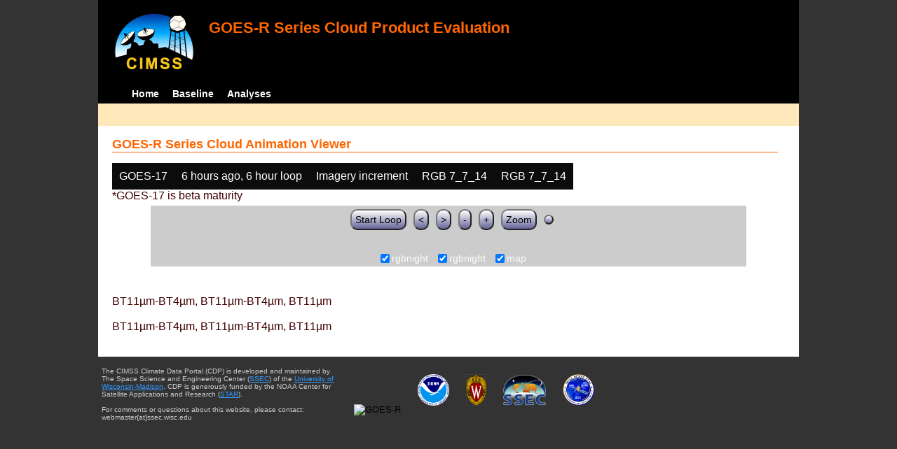

--- FILE ---
content_type: text/html; charset=UTF-8
request_url: http://cimss.ssec.wisc.edu/clavrx/goesr_img/animate.php?imagesat=goes17&imagedate=2*6*6&imageinc=&imagetype=rgbnight&overtype=rgbnight
body_size: 3057
content:
<!DOCTYPE html>
<html><!-- InstanceBegin template="/Templates/demo_template.dwt" codeOutsideHTMLIsLocked="false" -->
	<head> 
	<!-- InstanceBeginEditable name="doctitle" -->
<title>Imagery loops</title>
<!-- InstanceEndEditable -->
	<link href="http://cimss.ssec.wisc.edu/patmosx/personal/jhoffman/demo/css/style.css" rel="stylesheet" type="text/css" media="screen" />
        <script src="http://cimss.ssec.wisc.edu/patmosx/personal/jhoffman/demo/javascript/jquery.min.js"></script>
        <script type="text/javascript" src="hanis_min.js"> </script>
        <script>
            $(function() { 
                $("#includedHeader").load("./header.html");
                $("#includedFooter").load("./footer.html");
            });
        </script>
<link href="drop-down-menu.css" type="text/css" rel="stylesheet" />
<script src="menu.js" type="text/javascript"></script>
        <style>
           .dropbtn {
              background-color: #0c0c0c;
              color: white;
              padding: 10px;
              font-size: 16px;
              border: none;
           }
           .dropdown {
              position: relative;
              display: inline-block;
           }
           .dropdown-content {
              display: none;
              position: absolute;
              background-color: #f1f1f1;
              min-width: 250px;
              box-shadow: 0px 8px 16px 0px rgba(0,0,0,0.2);
              z-index: 3;
           }
           .dropdown-content a ul ul li{
              color: black;
              padding: 12px 16px;
              text-decoration: none;
              display: block;
           }
           .dropdown-content a:hover {background-color: #ddd}
           .dropdown:hover .dropdown-content {
               display: block;
           }
           .dropdown:hover .dropbtn {
               background-color: #3e8e41;
           }
</style>
        <!-- InstanceBeginEditable name="head" -->
   <SCRIPT LANGUAGE="JavaScript">
function pad(num, size) {
    var s = num+"";
    while (s.length < size) s = "0" + s;
    return s;
}
function myFunction() {
    location.reload();
}
</Script>
<!-- InstanceEndEditable -->
	</head>
	<body>
		<div id="wrapper">
            <span id="includedHeader"></span>
			<div id="content"><!-- InstanceBeginEditable name="content" -->
  <h2> GOES-R Series Cloud Animation Viewer </h2><div class="dropdown" ><button class="dropbtn">GOES-17</button><div class="dropdown-content">  <a href="animate.php?imagesat=goes16&imagedate=2*6*6&imageinc=&imagetype=rgbnight&overtype=rgbnight">GOES-16 </a><br>  <a href="animate.php?imagesat=goes17&imagedate=2*6*6&imageinc=&imagetype=rgbnight&overtype=rgbnight">GOES-17 </a></div></div><div class="dropdown" ><button class="dropbtn">6 hours ago, 6 hour loop</button><div class="dropdown-content"><a href="animate.php?imagesat=goes17&imagedate=20230511&imageinc=&imagetype=rgbnight&overtype=rgbnight">20230511 </a><br><a href="animate.php?imagesat=goes17&imagedate=20230510&imageinc=&imagetype=rgbnight&overtype=rgbnight">20230510 </a><br><a href="animate.php?imagesat=goes17&imagedate=20230509&imageinc=&imagetype=rgbnight&overtype=rgbnight">20230509 </a><br><a href="animate.php?imagesat=goes17&imagedate=20230508&imageinc=&imagetype=rgbnight&overtype=rgbnight">20230508 </a><br><a href="animate.php?imagesat=goes17&imagedate=20230507&imageinc=&imagetype=rgbnight&overtype=rgbnight">20230507 </a><br>  <a href="animate.php?imagesat=goes17&imagedate=2*&imageinc=&imagetype=rgbnight&overtype=rgbnight">All available times </a><br><ul id="menu"><li><a href="animate.php?imagesat=goes17&imagedate=2*0*12&imageinc=&imagetype=rgbnight&overtype=rgbnight">&nbsp;&nbsp;   0 hours ago </a><ul><li>  <a href="animate.php?imagesat=goes17&imagedate=2*0*0&imageinc=&imagetype=rgbnight&overtype=rgbnight">0 hour loop</li></a><li>  <a href="animate.php?imagesat=goes17&imagedate=2*0*1&imageinc=&imagetype=rgbnight&overtype=rgbnight">1 hour loop</li></a><li>  <a href="animate.php?imagesat=goes17&imagedate=2*0*2&imageinc=&imagetype=rgbnight&overtype=rgbnight">2 hour loop</li></a><li>  <a href="animate.php?imagesat=goes17&imagedate=2*0*3&imageinc=&imagetype=rgbnight&overtype=rgbnight">3 hour loop</li></a><li>  <a href="animate.php?imagesat=goes17&imagedate=2*0*6&imageinc=&imagetype=rgbnight&overtype=rgbnight">6 hour loop</li></a><li>  <a href="animate.php?imagesat=goes17&imagedate=2*0*9&imageinc=&imagetype=rgbnight&overtype=rgbnight">9 hour loop</li></a><li>  <a href="animate.php?imagesat=goes17&imagedate=2*0*12&imageinc=&imagetype=rgbnight&overtype=rgbnight">12 hour loop</li></a><li>  <a href="animate.php?imagesat=goes17&imagedate=2*0*18&imageinc=&imagetype=rgbnight&overtype=rgbnight">18 hour loop</li></a><li>  <a href="animate.php?imagesat=goes17&imagedate=2*0*24&imageinc=&imagetype=rgbnight&overtype=rgbnight">24 hour loop</li></a><li>  <a href="animate.php?imagesat=goes17&imagedate=2*0*30&imageinc=&imagetype=rgbnight&overtype=rgbnight">30 hour loop</li></a><li>  <a href="animate.php?imagesat=goes17&imagedate=2*0*36&imageinc=&imagetype=rgbnight&overtype=rgbnight">36 hour loop</li></a><li>  <a href="animate.php?imagesat=goes17&imagedate=2*0*42&imageinc=&imagetype=rgbnight&overtype=rgbnight">42 hour loop</li></a><li>  <a href="animate.php?imagesat=goes17&imagedate=2*0*48&imageinc=&imagetype=rgbnight&overtype=rgbnight">48 hour loop</li></a></ul></li><li><a href="animate.php?imagesat=goes17&imagedate=2*1*12&imageinc=&imagetype=rgbnight&overtype=rgbnight">&nbsp;&nbsp;   1 hours ago </a><ul><li>  <a href="animate.php?imagesat=goes17&imagedate=2*1*0&imageinc=&imagetype=rgbnight&overtype=rgbnight">0 hour loop</li></a><li>  <a href="animate.php?imagesat=goes17&imagedate=2*1*1&imageinc=&imagetype=rgbnight&overtype=rgbnight">1 hour loop</li></a><li>  <a href="animate.php?imagesat=goes17&imagedate=2*1*2&imageinc=&imagetype=rgbnight&overtype=rgbnight">2 hour loop</li></a><li>  <a href="animate.php?imagesat=goes17&imagedate=2*1*3&imageinc=&imagetype=rgbnight&overtype=rgbnight">3 hour loop</li></a><li>  <a href="animate.php?imagesat=goes17&imagedate=2*1*6&imageinc=&imagetype=rgbnight&overtype=rgbnight">6 hour loop</li></a><li>  <a href="animate.php?imagesat=goes17&imagedate=2*1*9&imageinc=&imagetype=rgbnight&overtype=rgbnight">9 hour loop</li></a><li>  <a href="animate.php?imagesat=goes17&imagedate=2*1*12&imageinc=&imagetype=rgbnight&overtype=rgbnight">12 hour loop</li></a><li>  <a href="animate.php?imagesat=goes17&imagedate=2*1*18&imageinc=&imagetype=rgbnight&overtype=rgbnight">18 hour loop</li></a><li>  <a href="animate.php?imagesat=goes17&imagedate=2*1*24&imageinc=&imagetype=rgbnight&overtype=rgbnight">24 hour loop</li></a><li>  <a href="animate.php?imagesat=goes17&imagedate=2*1*30&imageinc=&imagetype=rgbnight&overtype=rgbnight">30 hour loop</li></a><li>  <a href="animate.php?imagesat=goes17&imagedate=2*1*36&imageinc=&imagetype=rgbnight&overtype=rgbnight">36 hour loop</li></a><li>  <a href="animate.php?imagesat=goes17&imagedate=2*1*42&imageinc=&imagetype=rgbnight&overtype=rgbnight">42 hour loop</li></a><li>  <a href="animate.php?imagesat=goes17&imagedate=2*1*48&imageinc=&imagetype=rgbnight&overtype=rgbnight">48 hour loop</li></a></ul></li><li><a href="animate.php?imagesat=goes17&imagedate=2*2*12&imageinc=&imagetype=rgbnight&overtype=rgbnight">&nbsp;&nbsp;   2 hours ago </a><ul><li>  <a href="animate.php?imagesat=goes17&imagedate=2*2*0&imageinc=&imagetype=rgbnight&overtype=rgbnight">0 hour loop</li></a><li>  <a href="animate.php?imagesat=goes17&imagedate=2*2*1&imageinc=&imagetype=rgbnight&overtype=rgbnight">1 hour loop</li></a><li>  <a href="animate.php?imagesat=goes17&imagedate=2*2*2&imageinc=&imagetype=rgbnight&overtype=rgbnight">2 hour loop</li></a><li>  <a href="animate.php?imagesat=goes17&imagedate=2*2*3&imageinc=&imagetype=rgbnight&overtype=rgbnight">3 hour loop</li></a><li>  <a href="animate.php?imagesat=goes17&imagedate=2*2*6&imageinc=&imagetype=rgbnight&overtype=rgbnight">6 hour loop</li></a><li>  <a href="animate.php?imagesat=goes17&imagedate=2*2*9&imageinc=&imagetype=rgbnight&overtype=rgbnight">9 hour loop</li></a><li>  <a href="animate.php?imagesat=goes17&imagedate=2*2*12&imageinc=&imagetype=rgbnight&overtype=rgbnight">12 hour loop</li></a><li>  <a href="animate.php?imagesat=goes17&imagedate=2*2*18&imageinc=&imagetype=rgbnight&overtype=rgbnight">18 hour loop</li></a><li>  <a href="animate.php?imagesat=goes17&imagedate=2*2*24&imageinc=&imagetype=rgbnight&overtype=rgbnight">24 hour loop</li></a><li>  <a href="animate.php?imagesat=goes17&imagedate=2*2*30&imageinc=&imagetype=rgbnight&overtype=rgbnight">30 hour loop</li></a><li>  <a href="animate.php?imagesat=goes17&imagedate=2*2*36&imageinc=&imagetype=rgbnight&overtype=rgbnight">36 hour loop</li></a><li>  <a href="animate.php?imagesat=goes17&imagedate=2*2*42&imageinc=&imagetype=rgbnight&overtype=rgbnight">42 hour loop</li></a><li>  <a href="animate.php?imagesat=goes17&imagedate=2*2*48&imageinc=&imagetype=rgbnight&overtype=rgbnight">48 hour loop</li></a></ul></li><li><a href="animate.php?imagesat=goes17&imagedate=2*3*12&imageinc=&imagetype=rgbnight&overtype=rgbnight">&nbsp;&nbsp;   3 hours ago </a><ul><li>  <a href="animate.php?imagesat=goes17&imagedate=2*3*0&imageinc=&imagetype=rgbnight&overtype=rgbnight">0 hour loop</li></a><li>  <a href="animate.php?imagesat=goes17&imagedate=2*3*1&imageinc=&imagetype=rgbnight&overtype=rgbnight">1 hour loop</li></a><li>  <a href="animate.php?imagesat=goes17&imagedate=2*3*2&imageinc=&imagetype=rgbnight&overtype=rgbnight">2 hour loop</li></a><li>  <a href="animate.php?imagesat=goes17&imagedate=2*3*3&imageinc=&imagetype=rgbnight&overtype=rgbnight">3 hour loop</li></a><li>  <a href="animate.php?imagesat=goes17&imagedate=2*3*6&imageinc=&imagetype=rgbnight&overtype=rgbnight">6 hour loop</li></a><li>  <a href="animate.php?imagesat=goes17&imagedate=2*3*9&imageinc=&imagetype=rgbnight&overtype=rgbnight">9 hour loop</li></a><li>  <a href="animate.php?imagesat=goes17&imagedate=2*3*12&imageinc=&imagetype=rgbnight&overtype=rgbnight">12 hour loop</li></a><li>  <a href="animate.php?imagesat=goes17&imagedate=2*3*18&imageinc=&imagetype=rgbnight&overtype=rgbnight">18 hour loop</li></a><li>  <a href="animate.php?imagesat=goes17&imagedate=2*3*24&imageinc=&imagetype=rgbnight&overtype=rgbnight">24 hour loop</li></a><li>  <a href="animate.php?imagesat=goes17&imagedate=2*3*30&imageinc=&imagetype=rgbnight&overtype=rgbnight">30 hour loop</li></a><li>  <a href="animate.php?imagesat=goes17&imagedate=2*3*36&imageinc=&imagetype=rgbnight&overtype=rgbnight">36 hour loop</li></a><li>  <a href="animate.php?imagesat=goes17&imagedate=2*3*42&imageinc=&imagetype=rgbnight&overtype=rgbnight">42 hour loop</li></a><li>  <a href="animate.php?imagesat=goes17&imagedate=2*3*48&imageinc=&imagetype=rgbnight&overtype=rgbnight">48 hour loop</li></a></ul></li><li><a href="animate.php?imagesat=goes17&imagedate=2*6*12&imageinc=&imagetype=rgbnight&overtype=rgbnight">&nbsp;&nbsp;   6 hours ago </a><ul><li>  <a href="animate.php?imagesat=goes17&imagedate=2*6*0&imageinc=&imagetype=rgbnight&overtype=rgbnight">0 hour loop</li></a><li>  <a href="animate.php?imagesat=goes17&imagedate=2*6*1&imageinc=&imagetype=rgbnight&overtype=rgbnight">1 hour loop</li></a><li>  <a href="animate.php?imagesat=goes17&imagedate=2*6*2&imageinc=&imagetype=rgbnight&overtype=rgbnight">2 hour loop</li></a><li>  <a href="animate.php?imagesat=goes17&imagedate=2*6*3&imageinc=&imagetype=rgbnight&overtype=rgbnight">3 hour loop</li></a><li>  <a href="animate.php?imagesat=goes17&imagedate=2*6*6&imageinc=&imagetype=rgbnight&overtype=rgbnight">6 hour loop</li></a><li>  <a href="animate.php?imagesat=goes17&imagedate=2*6*9&imageinc=&imagetype=rgbnight&overtype=rgbnight">9 hour loop</li></a><li>  <a href="animate.php?imagesat=goes17&imagedate=2*6*12&imageinc=&imagetype=rgbnight&overtype=rgbnight">12 hour loop</li></a><li>  <a href="animate.php?imagesat=goes17&imagedate=2*6*18&imageinc=&imagetype=rgbnight&overtype=rgbnight">18 hour loop</li></a><li>  <a href="animate.php?imagesat=goes17&imagedate=2*6*24&imageinc=&imagetype=rgbnight&overtype=rgbnight">24 hour loop</li></a><li>  <a href="animate.php?imagesat=goes17&imagedate=2*6*30&imageinc=&imagetype=rgbnight&overtype=rgbnight">30 hour loop</li></a><li>  <a href="animate.php?imagesat=goes17&imagedate=2*6*36&imageinc=&imagetype=rgbnight&overtype=rgbnight">36 hour loop</li></a><li>  <a href="animate.php?imagesat=goes17&imagedate=2*6*42&imageinc=&imagetype=rgbnight&overtype=rgbnight">42 hour loop</li></a><li>  <a href="animate.php?imagesat=goes17&imagedate=2*6*48&imageinc=&imagetype=rgbnight&overtype=rgbnight">48 hour loop</li></a></ul></li><li><a href="animate.php?imagesat=goes17&imagedate=2*9*12&imageinc=&imagetype=rgbnight&overtype=rgbnight">&nbsp;&nbsp;   9 hours ago </a><ul><li>  <a href="animate.php?imagesat=goes17&imagedate=2*9*0&imageinc=&imagetype=rgbnight&overtype=rgbnight">0 hour loop</li></a><li>  <a href="animate.php?imagesat=goes17&imagedate=2*9*1&imageinc=&imagetype=rgbnight&overtype=rgbnight">1 hour loop</li></a><li>  <a href="animate.php?imagesat=goes17&imagedate=2*9*2&imageinc=&imagetype=rgbnight&overtype=rgbnight">2 hour loop</li></a><li>  <a href="animate.php?imagesat=goes17&imagedate=2*9*3&imageinc=&imagetype=rgbnight&overtype=rgbnight">3 hour loop</li></a><li>  <a href="animate.php?imagesat=goes17&imagedate=2*9*6&imageinc=&imagetype=rgbnight&overtype=rgbnight">6 hour loop</li></a><li>  <a href="animate.php?imagesat=goes17&imagedate=2*9*9&imageinc=&imagetype=rgbnight&overtype=rgbnight">9 hour loop</li></a><li>  <a href="animate.php?imagesat=goes17&imagedate=2*9*12&imageinc=&imagetype=rgbnight&overtype=rgbnight">12 hour loop</li></a><li>  <a href="animate.php?imagesat=goes17&imagedate=2*9*18&imageinc=&imagetype=rgbnight&overtype=rgbnight">18 hour loop</li></a><li>  <a href="animate.php?imagesat=goes17&imagedate=2*9*24&imageinc=&imagetype=rgbnight&overtype=rgbnight">24 hour loop</li></a><li>  <a href="animate.php?imagesat=goes17&imagedate=2*9*30&imageinc=&imagetype=rgbnight&overtype=rgbnight">30 hour loop</li></a><li>  <a href="animate.php?imagesat=goes17&imagedate=2*9*36&imageinc=&imagetype=rgbnight&overtype=rgbnight">36 hour loop</li></a><li>  <a href="animate.php?imagesat=goes17&imagedate=2*9*42&imageinc=&imagetype=rgbnight&overtype=rgbnight">42 hour loop</li></a><li>  <a href="animate.php?imagesat=goes17&imagedate=2*9*48&imageinc=&imagetype=rgbnight&overtype=rgbnight">48 hour loop</li></a></ul></li><li><a href="animate.php?imagesat=goes17&imagedate=2*12*12&imageinc=&imagetype=rgbnight&overtype=rgbnight">&nbsp;&nbsp;   12 hours ago </a><ul><li>  <a href="animate.php?imagesat=goes17&imagedate=2*12*0&imageinc=&imagetype=rgbnight&overtype=rgbnight">0 hour loop</li></a><li>  <a href="animate.php?imagesat=goes17&imagedate=2*12*1&imageinc=&imagetype=rgbnight&overtype=rgbnight">1 hour loop</li></a><li>  <a href="animate.php?imagesat=goes17&imagedate=2*12*2&imageinc=&imagetype=rgbnight&overtype=rgbnight">2 hour loop</li></a><li>  <a href="animate.php?imagesat=goes17&imagedate=2*12*3&imageinc=&imagetype=rgbnight&overtype=rgbnight">3 hour loop</li></a><li>  <a href="animate.php?imagesat=goes17&imagedate=2*12*6&imageinc=&imagetype=rgbnight&overtype=rgbnight">6 hour loop</li></a><li>  <a href="animate.php?imagesat=goes17&imagedate=2*12*9&imageinc=&imagetype=rgbnight&overtype=rgbnight">9 hour loop</li></a><li>  <a href="animate.php?imagesat=goes17&imagedate=2*12*12&imageinc=&imagetype=rgbnight&overtype=rgbnight">12 hour loop</li></a><li>  <a href="animate.php?imagesat=goes17&imagedate=2*12*18&imageinc=&imagetype=rgbnight&overtype=rgbnight">18 hour loop</li></a><li>  <a href="animate.php?imagesat=goes17&imagedate=2*12*24&imageinc=&imagetype=rgbnight&overtype=rgbnight">24 hour loop</li></a><li>  <a href="animate.php?imagesat=goes17&imagedate=2*12*30&imageinc=&imagetype=rgbnight&overtype=rgbnight">30 hour loop</li></a><li>  <a href="animate.php?imagesat=goes17&imagedate=2*12*36&imageinc=&imagetype=rgbnight&overtype=rgbnight">36 hour loop</li></a><li>  <a href="animate.php?imagesat=goes17&imagedate=2*12*42&imageinc=&imagetype=rgbnight&overtype=rgbnight">42 hour loop</li></a><li>  <a href="animate.php?imagesat=goes17&imagedate=2*12*48&imageinc=&imagetype=rgbnight&overtype=rgbnight">48 hour loop</li></a></ul></li><li><a href="animate.php?imagesat=goes17&imagedate=2*18*12&imageinc=&imagetype=rgbnight&overtype=rgbnight">&nbsp;&nbsp;   18 hours ago </a><ul><li>  <a href="animate.php?imagesat=goes17&imagedate=2*18*0&imageinc=&imagetype=rgbnight&overtype=rgbnight">0 hour loop</li></a><li>  <a href="animate.php?imagesat=goes17&imagedate=2*18*1&imageinc=&imagetype=rgbnight&overtype=rgbnight">1 hour loop</li></a><li>  <a href="animate.php?imagesat=goes17&imagedate=2*18*2&imageinc=&imagetype=rgbnight&overtype=rgbnight">2 hour loop</li></a><li>  <a href="animate.php?imagesat=goes17&imagedate=2*18*3&imageinc=&imagetype=rgbnight&overtype=rgbnight">3 hour loop</li></a><li>  <a href="animate.php?imagesat=goes17&imagedate=2*18*6&imageinc=&imagetype=rgbnight&overtype=rgbnight">6 hour loop</li></a><li>  <a href="animate.php?imagesat=goes17&imagedate=2*18*9&imageinc=&imagetype=rgbnight&overtype=rgbnight">9 hour loop</li></a><li>  <a href="animate.php?imagesat=goes17&imagedate=2*18*12&imageinc=&imagetype=rgbnight&overtype=rgbnight">12 hour loop</li></a><li>  <a href="animate.php?imagesat=goes17&imagedate=2*18*18&imageinc=&imagetype=rgbnight&overtype=rgbnight">18 hour loop</li></a><li>  <a href="animate.php?imagesat=goes17&imagedate=2*18*24&imageinc=&imagetype=rgbnight&overtype=rgbnight">24 hour loop</li></a><li>  <a href="animate.php?imagesat=goes17&imagedate=2*18*30&imageinc=&imagetype=rgbnight&overtype=rgbnight">30 hour loop</li></a><li>  <a href="animate.php?imagesat=goes17&imagedate=2*18*36&imageinc=&imagetype=rgbnight&overtype=rgbnight">36 hour loop</li></a><li>  <a href="animate.php?imagesat=goes17&imagedate=2*18*42&imageinc=&imagetype=rgbnight&overtype=rgbnight">42 hour loop</li></a><li>  <a href="animate.php?imagesat=goes17&imagedate=2*18*48&imageinc=&imagetype=rgbnight&overtype=rgbnight">48 hour loop</li></a></ul></li><li><a href="animate.php?imagesat=goes17&imagedate=2*24*12&imageinc=&imagetype=rgbnight&overtype=rgbnight">&nbsp;&nbsp;   24 hours ago </a><ul><li>  <a href="animate.php?imagesat=goes17&imagedate=2*24*0&imageinc=&imagetype=rgbnight&overtype=rgbnight">0 hour loop</li></a><li>  <a href="animate.php?imagesat=goes17&imagedate=2*24*1&imageinc=&imagetype=rgbnight&overtype=rgbnight">1 hour loop</li></a><li>  <a href="animate.php?imagesat=goes17&imagedate=2*24*2&imageinc=&imagetype=rgbnight&overtype=rgbnight">2 hour loop</li></a><li>  <a href="animate.php?imagesat=goes17&imagedate=2*24*3&imageinc=&imagetype=rgbnight&overtype=rgbnight">3 hour loop</li></a><li>  <a href="animate.php?imagesat=goes17&imagedate=2*24*6&imageinc=&imagetype=rgbnight&overtype=rgbnight">6 hour loop</li></a><li>  <a href="animate.php?imagesat=goes17&imagedate=2*24*9&imageinc=&imagetype=rgbnight&overtype=rgbnight">9 hour loop</li></a><li>  <a href="animate.php?imagesat=goes17&imagedate=2*24*12&imageinc=&imagetype=rgbnight&overtype=rgbnight">12 hour loop</li></a><li>  <a href="animate.php?imagesat=goes17&imagedate=2*24*18&imageinc=&imagetype=rgbnight&overtype=rgbnight">18 hour loop</li></a><li>  <a href="animate.php?imagesat=goes17&imagedate=2*24*24&imageinc=&imagetype=rgbnight&overtype=rgbnight">24 hour loop</li></a><li>  <a href="animate.php?imagesat=goes17&imagedate=2*24*30&imageinc=&imagetype=rgbnight&overtype=rgbnight">30 hour loop</li></a><li>  <a href="animate.php?imagesat=goes17&imagedate=2*24*36&imageinc=&imagetype=rgbnight&overtype=rgbnight">36 hour loop</li></a><li>  <a href="animate.php?imagesat=goes17&imagedate=2*24*42&imageinc=&imagetype=rgbnight&overtype=rgbnight">42 hour loop</li></a><li>  <a href="animate.php?imagesat=goes17&imagedate=2*24*48&imageinc=&imagetype=rgbnight&overtype=rgbnight">48 hour loop</li></a></ul></li><li><a href="animate.php?imagesat=goes17&imagedate=2*30*12&imageinc=&imagetype=rgbnight&overtype=rgbnight">&nbsp;&nbsp;   30 hours ago </a><ul><li>  <a href="animate.php?imagesat=goes17&imagedate=2*30*0&imageinc=&imagetype=rgbnight&overtype=rgbnight">0 hour loop</li></a><li>  <a href="animate.php?imagesat=goes17&imagedate=2*30*1&imageinc=&imagetype=rgbnight&overtype=rgbnight">1 hour loop</li></a><li>  <a href="animate.php?imagesat=goes17&imagedate=2*30*2&imageinc=&imagetype=rgbnight&overtype=rgbnight">2 hour loop</li></a><li>  <a href="animate.php?imagesat=goes17&imagedate=2*30*3&imageinc=&imagetype=rgbnight&overtype=rgbnight">3 hour loop</li></a><li>  <a href="animate.php?imagesat=goes17&imagedate=2*30*6&imageinc=&imagetype=rgbnight&overtype=rgbnight">6 hour loop</li></a><li>  <a href="animate.php?imagesat=goes17&imagedate=2*30*9&imageinc=&imagetype=rgbnight&overtype=rgbnight">9 hour loop</li></a><li>  <a href="animate.php?imagesat=goes17&imagedate=2*30*12&imageinc=&imagetype=rgbnight&overtype=rgbnight">12 hour loop</li></a><li>  <a href="animate.php?imagesat=goes17&imagedate=2*30*18&imageinc=&imagetype=rgbnight&overtype=rgbnight">18 hour loop</li></a><li>  <a href="animate.php?imagesat=goes17&imagedate=2*30*24&imageinc=&imagetype=rgbnight&overtype=rgbnight">24 hour loop</li></a><li>  <a href="animate.php?imagesat=goes17&imagedate=2*30*30&imageinc=&imagetype=rgbnight&overtype=rgbnight">30 hour loop</li></a><li>  <a href="animate.php?imagesat=goes17&imagedate=2*30*36&imageinc=&imagetype=rgbnight&overtype=rgbnight">36 hour loop</li></a><li>  <a href="animate.php?imagesat=goes17&imagedate=2*30*42&imageinc=&imagetype=rgbnight&overtype=rgbnight">42 hour loop</li></a><li>  <a href="animate.php?imagesat=goes17&imagedate=2*30*48&imageinc=&imagetype=rgbnight&overtype=rgbnight">48 hour loop</li></a></ul></li><li><a href="animate.php?imagesat=goes17&imagedate=2*36*12&imageinc=&imagetype=rgbnight&overtype=rgbnight">&nbsp;&nbsp;   36 hours ago </a><ul><li>  <a href="animate.php?imagesat=goes17&imagedate=2*36*0&imageinc=&imagetype=rgbnight&overtype=rgbnight">0 hour loop</li></a><li>  <a href="animate.php?imagesat=goes17&imagedate=2*36*1&imageinc=&imagetype=rgbnight&overtype=rgbnight">1 hour loop</li></a><li>  <a href="animate.php?imagesat=goes17&imagedate=2*36*2&imageinc=&imagetype=rgbnight&overtype=rgbnight">2 hour loop</li></a><li>  <a href="animate.php?imagesat=goes17&imagedate=2*36*3&imageinc=&imagetype=rgbnight&overtype=rgbnight">3 hour loop</li></a><li>  <a href="animate.php?imagesat=goes17&imagedate=2*36*6&imageinc=&imagetype=rgbnight&overtype=rgbnight">6 hour loop</li></a><li>  <a href="animate.php?imagesat=goes17&imagedate=2*36*9&imageinc=&imagetype=rgbnight&overtype=rgbnight">9 hour loop</li></a><li>  <a href="animate.php?imagesat=goes17&imagedate=2*36*12&imageinc=&imagetype=rgbnight&overtype=rgbnight">12 hour loop</li></a><li>  <a href="animate.php?imagesat=goes17&imagedate=2*36*18&imageinc=&imagetype=rgbnight&overtype=rgbnight">18 hour loop</li></a><li>  <a href="animate.php?imagesat=goes17&imagedate=2*36*24&imageinc=&imagetype=rgbnight&overtype=rgbnight">24 hour loop</li></a><li>  <a href="animate.php?imagesat=goes17&imagedate=2*36*30&imageinc=&imagetype=rgbnight&overtype=rgbnight">30 hour loop</li></a><li>  <a href="animate.php?imagesat=goes17&imagedate=2*36*36&imageinc=&imagetype=rgbnight&overtype=rgbnight">36 hour loop</li></a><li>  <a href="animate.php?imagesat=goes17&imagedate=2*36*42&imageinc=&imagetype=rgbnight&overtype=rgbnight">42 hour loop</li></a><li>  <a href="animate.php?imagesat=goes17&imagedate=2*36*48&imageinc=&imagetype=rgbnight&overtype=rgbnight">48 hour loop</li></a></ul></li><li><a href="animate.php?imagesat=goes17&imagedate=2*42*12&imageinc=&imagetype=rgbnight&overtype=rgbnight">&nbsp;&nbsp;   42 hours ago </a><ul><li>  <a href="animate.php?imagesat=goes17&imagedate=2*42*0&imageinc=&imagetype=rgbnight&overtype=rgbnight">0 hour loop</li></a><li>  <a href="animate.php?imagesat=goes17&imagedate=2*42*1&imageinc=&imagetype=rgbnight&overtype=rgbnight">1 hour loop</li></a><li>  <a href="animate.php?imagesat=goes17&imagedate=2*42*2&imageinc=&imagetype=rgbnight&overtype=rgbnight">2 hour loop</li></a><li>  <a href="animate.php?imagesat=goes17&imagedate=2*42*3&imageinc=&imagetype=rgbnight&overtype=rgbnight">3 hour loop</li></a><li>  <a href="animate.php?imagesat=goes17&imagedate=2*42*6&imageinc=&imagetype=rgbnight&overtype=rgbnight">6 hour loop</li></a><li>  <a href="animate.php?imagesat=goes17&imagedate=2*42*9&imageinc=&imagetype=rgbnight&overtype=rgbnight">9 hour loop</li></a><li>  <a href="animate.php?imagesat=goes17&imagedate=2*42*12&imageinc=&imagetype=rgbnight&overtype=rgbnight">12 hour loop</li></a><li>  <a href="animate.php?imagesat=goes17&imagedate=2*42*18&imageinc=&imagetype=rgbnight&overtype=rgbnight">18 hour loop</li></a><li>  <a href="animate.php?imagesat=goes17&imagedate=2*42*24&imageinc=&imagetype=rgbnight&overtype=rgbnight">24 hour loop</li></a><li>  <a href="animate.php?imagesat=goes17&imagedate=2*42*30&imageinc=&imagetype=rgbnight&overtype=rgbnight">30 hour loop</li></a><li>  <a href="animate.php?imagesat=goes17&imagedate=2*42*36&imageinc=&imagetype=rgbnight&overtype=rgbnight">36 hour loop</li></a><li>  <a href="animate.php?imagesat=goes17&imagedate=2*42*42&imageinc=&imagetype=rgbnight&overtype=rgbnight">42 hour loop</li></a><li>  <a href="animate.php?imagesat=goes17&imagedate=2*42*48&imageinc=&imagetype=rgbnight&overtype=rgbnight">48 hour loop</li></a></ul></li><li><a href="animate.php?imagesat=goes17&imagedate=2*48*12&imageinc=&imagetype=rgbnight&overtype=rgbnight">&nbsp;&nbsp;   48 hours ago </a><ul><li>  <a href="animate.php?imagesat=goes17&imagedate=2*48*0&imageinc=&imagetype=rgbnight&overtype=rgbnight">0 hour loop</li></a><li>  <a href="animate.php?imagesat=goes17&imagedate=2*48*1&imageinc=&imagetype=rgbnight&overtype=rgbnight">1 hour loop</li></a><li>  <a href="animate.php?imagesat=goes17&imagedate=2*48*2&imageinc=&imagetype=rgbnight&overtype=rgbnight">2 hour loop</li></a><li>  <a href="animate.php?imagesat=goes17&imagedate=2*48*3&imageinc=&imagetype=rgbnight&overtype=rgbnight">3 hour loop</li></a><li>  <a href="animate.php?imagesat=goes17&imagedate=2*48*6&imageinc=&imagetype=rgbnight&overtype=rgbnight">6 hour loop</li></a><li>  <a href="animate.php?imagesat=goes17&imagedate=2*48*9&imageinc=&imagetype=rgbnight&overtype=rgbnight">9 hour loop</li></a><li>  <a href="animate.php?imagesat=goes17&imagedate=2*48*12&imageinc=&imagetype=rgbnight&overtype=rgbnight">12 hour loop</li></a><li>  <a href="animate.php?imagesat=goes17&imagedate=2*48*18&imageinc=&imagetype=rgbnight&overtype=rgbnight">18 hour loop</li></a><li>  <a href="animate.php?imagesat=goes17&imagedate=2*48*24&imageinc=&imagetype=rgbnight&overtype=rgbnight">24 hour loop</li></a><li>  <a href="animate.php?imagesat=goes17&imagedate=2*48*30&imageinc=&imagetype=rgbnight&overtype=rgbnight">30 hour loop</li></a><li>  <a href="animate.php?imagesat=goes17&imagedate=2*48*36&imageinc=&imagetype=rgbnight&overtype=rgbnight">36 hour loop</li></a><li>  <a href="animate.php?imagesat=goes17&imagedate=2*48*42&imageinc=&imagetype=rgbnight&overtype=rgbnight">42 hour loop</li></a><li>  <a href="animate.php?imagesat=goes17&imagedate=2*48*48&imageinc=&imagetype=rgbnight&overtype=rgbnight">48 hour loop</li></a></ul></li></ul></div></div><div class="dropdown" ><button class="dropbtn">Imagery increment</button><div class="dropdown-content">  <a href="animate.php?imagesat=goes17&imagedate=2*6*6&imageinc=1&imagetype=rgbnight&overtype=rgbnight">Every image </a><br>  <a href="animate.php?imagesat=goes17&imagedate=2*6*6&imageinc=2&imagetype=rgbnight&overtype=rgbnight">Every other image </a><br>  <a href="animate.php?imagesat=goes17&imagedate=2*6*6&imageinc=4&imagetype=rgbnight&overtype=rgbnight">Every 4th image </a></div></div><div class="dropdown" ><button class="dropbtn">RGB 7_7_14</button><div class="dropdown-content">  <a href="animate.php?imagesat=goes17&imagedate=2*6*6&imageinc=&imagetype=bcm&overtype=rgbnight">Baseline Cloud Mask (BCM) </a><br>  <a href="animate.php?imagesat=goes17&imagedate=2*6*6&imageinc=&imagetype=cth&overtype=rgbnight">Cloud Top Height (CTH) </a><br>  <a href="animate.php?imagesat=goes17&imagedate=2*6*6&imageinc=&imagetype=ctp&overtype=rgbnight">Cloud Top Pressure (CTP)</a><br>  <a href="animate.php?imagesat=goes17&imagedate=2*6*6&imageinc=&imagetype=ctt&overtype=rgbnight">Cloud Top Temperature (CTT)</a><br>  <a href="animate.php?imagesat=goes17&imagedate=2*6*6&imageinc=&imagetype=phase&overtype=rgbnight">Cloud Phase</a><br>  <a href="animate.php?imagesat=goes17&imagedate=2*6*6&imageinc=&imagetype=cod&overtype=rgbnight">Cloud Optical Depth (COD)</a><br>  <a href="animate.php?imagesat=goes17&imagedate=2*6*6&imageinc=&imagetype=lst&overtype=rgbnight">Land Surface Temperature (LST)</a><br>  <a href="animate.php?imagesat=goes17&imagedate=2*6*6&imageinc=&imagetype=sst&overtype=rgbnight">Sea Surface Temperature (SST)</a><br>  <a href="animate.php?imagesat=goes17&imagedate=2*6*6&imageinc=&imagetype=tpw&overtype=rgbnight">Total Precipitable Water (TPW)</a><br>  <a href="animate.php?imagesat=goes17&imagedate=2*6*6&imageinc=&imagetype=c2&overtype=rgbnight">Red band (C2)</a><br>  <a href="animate.php?imagesat=goes17&imagedate=2*6*6&imageinc=&imagetype=c5&overtype=rgbnight">Snow/Ice band (C5)</a><br>  <a href="animate.php?imagesat=goes17&imagedate=2*6*6&imageinc=&imagetype=c9&overtype=rgbnight">Mid-Level Water Vapor Band (C9)</a><br>  <a href="animate.php?imagesat=goes17&imagedate=2*6*6&imageinc=&imagetype=c13&overtype=rgbnight">IR Window Band (C13)</a><br>  <a href="animate.php?imagesat=goes17&imagedate=2*6*6&imageinc=&imagetype=c14&overtype=rgbnight">IR Window Band (C14)</a><br>  <a href="animate.php?imagesat=goes17&imagedate=2*6*6&imageinc=&imagetype=rgb231&overtype=rgbnight">RGB 2_3_1 </a><br>  <a href="animate.php?imagesat=goes17&imagedate=2*6*6&imageinc=&imagetype=rgb425&overtype=rgbnight">RGB 4_2_5 </a><br>  <a href="animate.php?imagesat=goes17&imagedate=2*6*6&imageinc=&imagetype=rgbnight&overtype=rgbnight">RGB 7_7_14 </a></div></div><div class="dropdown" ><button class="dropbtn">RGB 7_7_14</button><div class="dropdown-content">  <a href="animate.php?imagesat=goes17&imagedate=2*6*6&imageinc=&overtype=bcm&imagetype=rgbnight">Baseline Cloud Mask (BCM) </a>  <a href="animate.php?imagesat=goes17&imagedate=2*6*6&imageinc=&overtype=cth&imagetype=rgbnight">Cloud Top Height (CTH) </a>  <a href="animate.php?imagesat=goes17&imagedate=2*6*6&imageinc=&overtype=ctp&imagetype=rgbnight">Cloud Top Pressure (CTP)</a>  <a href="animate.php?imagesat=goes17&imagedate=2*6*6&imageinc=&overtype=ctt&imagetype=rgbnight">Cloud Top Temperature (CTT)</a>  <a href="animate.php?imagesat=goes17&imagedate=2*6*6&imageinc=&overtype=phase&imagetype=rgbnight">Cloud Phase</a>  <a href="animate.php?imagesat=goes17&imagedate=2*6*6&imageinc=&overtype=cod&imagetype=rgbnight">Cloud Optical Depth (COD)</a>  <a href="animate.php?imagesat=goes17&imagedate=2*6*6&imageinc=&overtype=lst&imagetype=rgbnight">Land Surface Temperature (LST)</a>  <a href="animate.php?imagesat=goes17&imagedate=2*6*6&imageinc=&overtype=sst&imagetype=rgbnight">Sea Surface Temperature (SST)</a>  <a href="animate.php?imagesat=goes17&imagedate=2*6*6&imageinc=&overtype=tpw&imagetype=rgbnight">Total Precipitable Water (TPW)</a>  <a href="animate.php?imagesat=goes17&imagedate=2*6*6&imageinc=&overtype=c2&imagetype=rgbnight">Red band (C2)</a>  <a href="animate.php?imagesat=goes17&imagedate=2*6*6&imageinc=&overtype=c5&imagetype=rgbnight">Snow/Ice band (C5)</a>  <a href="animate.php?imagesat=goes17&imagedate=2*6*6&imageinc=&overtype=c9&imagetype=rgbnight">Mid-Level Water Vapor Band (C9)</a>  <a href="animate.php?imagesat=goes17&imagedate=2*6*6&imageinc=&overtype=c13&imagetype=rgbnight">IR Window Band (C13)</a>  <a href="animate.php?imagesat=goes17&imagedate=2*6*6&imageinc=&overtype=c14&imagetype=rgbnight">IR Window Band (C14)</a>  <a href="animate.php?imagesat=goes17&imagedate=2*6*6&imageinc=&overtype=rgb231&imagetype=rgbnight">RGB 2_3_1 </a>  <a href="animate.php?imagesat=goes17&imagedate=2*6*6&imageinc=&overtype=rgb425&imagetype=rgbnight">RGB 4_2_5 </a>  <a href="animate.php?imagesat=goes17&imagedate=2*6*6&imageinc=&overtype=rgbnight&imagetype=rgbnight">RGB 7_7_14 </a></div></div><br> *GOES-17 is beta maturity<br> <body style="width:850" onload="HAniS.setup('filenames =   \n  frame_labels =  \n  controls = startstop,   step, speed, toggle, zoom, framelabel, overlay \n overlay_labels=  rgbnight/on , rgbnight/on , map/on \n overlay_filenames=  ,   ,  \n background_static=f \n start_looping = false \n startstop_labels = Start Loop, Stop Loop \n  window_size = 850, 850 \n  controls_style = padding:5px;background-color:#CCCCCC; \n  overlay_labels_style=font-family:arial;color:white;font-size:14px;padding:2px;background-color:#CCCCCC; \n  controls_tooltip = Click to start and/or stop the animation,  Click these to step back and forth, Click to increase/decrease animation speed, Toggle frames on/off,  Click to enable zooming (then click mouse button on image to zoom and \'drag\' the mouse to roam),  Image label \n  buttons_style=padding:5px;background:linear-gradient(white,#666699);vertical-align:middle;margin-left:10px;font-family:arial;font-size:14px;padding:5px;border-radius:10px; ' , 'handiv')"><object id="handiv" style="width:850px;" > </object><br><br>BT11&#181;m-BT4&#181;m, BT11&#181;m-BT4&#181;m, BT11&#181;m <br><br>BT11&#181;m-BT4&#181;m, BT11&#181;m-BT4&#181;m, BT11&#181;m<br><br>    <!-- InstanceEndEditable -->
			</div>
            <span id="includedFooter"></span>
		</div>
	</body>
<!-- InstanceEnd --></html>
  
